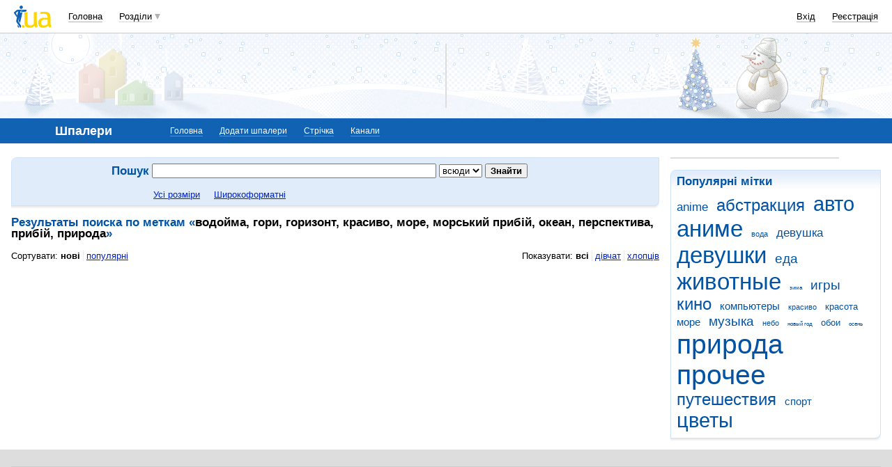

--- FILE ---
content_type: text/html; charset=utf-8
request_url: https://www.google.com/recaptcha/api2/aframe
body_size: 130
content:
<!DOCTYPE HTML><html><head><meta http-equiv="content-type" content="text/html; charset=UTF-8"></head><body><script nonce="aO7lHCHnY0NjY854GtyeDA">/** Anti-fraud and anti-abuse applications only. See google.com/recaptcha */ try{var clients={'sodar':'https://pagead2.googlesyndication.com/pagead/sodar?'};window.addEventListener("message",function(a){try{if(a.source===window.parent){var b=JSON.parse(a.data);var c=clients[b['id']];if(c){var d=document.createElement('img');d.src=c+b['params']+'&rc='+(localStorage.getItem("rc::a")?sessionStorage.getItem("rc::b"):"");window.document.body.appendChild(d);sessionStorage.setItem("rc::e",parseInt(sessionStorage.getItem("rc::e")||0)+1);localStorage.setItem("rc::h",'1768836904822');}}}catch(b){}});window.parent.postMessage("_grecaptcha_ready", "*");}catch(b){}</script></body></html>

--- FILE ---
content_type: application/javascript; charset=utf-8
request_url: https://fundingchoicesmessages.google.com/f/AGSKWxVAAElF5tigutk_wGC_5kp8wgflTH257Bgpnq_B8mxdZLfe2H3TLFAeVoKBRvvzTaR8oAF-E1Qb4S1qoKqS0XLcP6_jWjEXGgxOAGOYtAgOmkeyUtbRHj1KnsaS3l4YpT0V_QFSqiqroMSg0O2C_gEvq-38zkp_bjm2zJPFDl7o6vzpkm5Vgzpr4XF6/_/float_ad./adrec./ads-01./testingad._FLYAD.
body_size: -1290
content:
window['1e5c4825-a8ad-4efc-8fd4-82c594535e93'] = true;